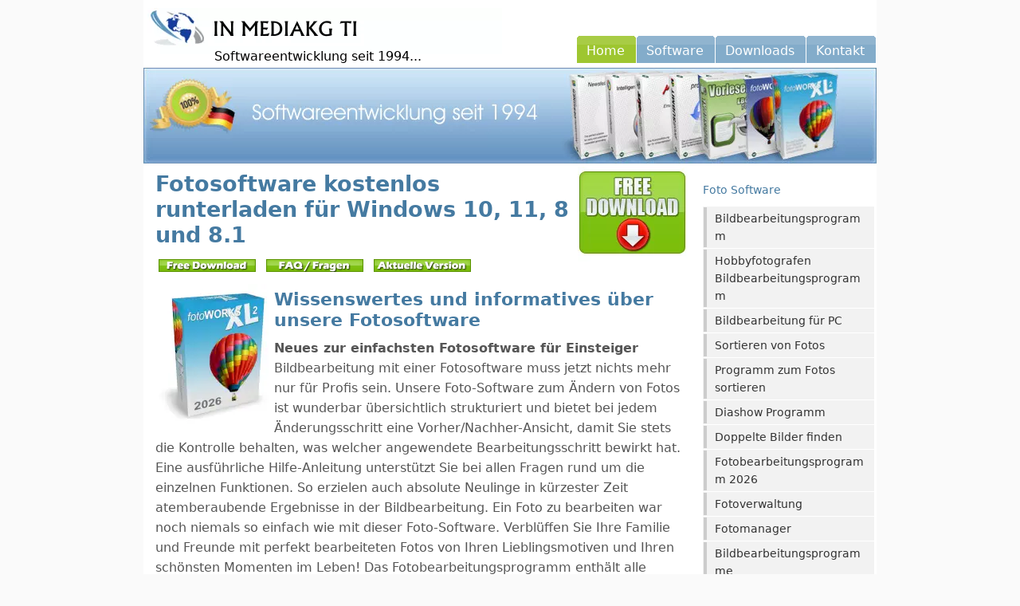

--- FILE ---
content_type: text/html; charset=iso-8859-1
request_url: https://www.mediakg.de/fotobearbeitung/foto-software.html
body_size: 7933
content:
<!DOCTYPE HTML PUBLIC "-//W3C//DTD HTML 4.01 Transitional//EN">
<html lang="de"><head>
<title>Fotosoftware kostenlos herunterladen – Bilder am PC bearbeiten</title>
<link rel="canonical" href="https://www.mediakg.de/fotobearbeitung/foto-software.html">
<meta name="description" content="Fotosoftware Windows 11 und 10 gratis downloaden. Fotos verbessern, zuschneiden, retuschieren und mit Effekten gestalten.">
<meta name="author" content="IN MEDIAKG TI">
<meta name="publisher" content="IN MEDIAKG TI">
<meta name="copyright" content="IN MEDIAKG TI">
<meta name="robots" content="index,follow">
<META http-equiv="Content-Type" content="text/html; charset=iso-8859-1">
<meta name="viewport" content="width=device-width, initial-scale=1.0, user-scalable=yes">
<link rel="stylesheet" type="text/css" media="screen" href="https://www.mediakg.de/images/default-ssl.php">
<link rel="shortcut icon" href="/favicon.ico" type="image/ico"> 
</head>
<body>
<div id="wrap">
<div id="header"> 
<span id="logo"><img src="https://www.mediakg.de/images/logo.webp" width="445" height="58" alt="IN MEDIAKG TI Softwareentwicklung seit 1994" border="0"></span> 
<span id="slogan">Softwareentwicklung seit 1994...</span> 
<ul>
<li id="current"><a href="https://www.mediakg.de/"><span>Home</span></a></li>
<li><a href="https://www.mediakg.de/weitere-produkte.html"><span>Software</span></a></li>
<li><a href="https://www.mediakg.de/products/m_ge_products.php"><span>Downloads</span></a></li>
<li><a rel="nofollow" href="https://ssl.mediakg.de/ssl/contact/m_ge_contact.php"><span>Kontakt</span></a></li>
</ul> 
</div> 
<div id="content-wrap"> 
<img src="https://www.mediakg.de/images/headerphoto.webp" width="920" height="120" class="header-photo" alt="IN MEDIAKG TI Software">

<div id="main" style="background:#ffffff;">
<script language="JavaScript" type="text/javascript">
<!--
 function Spring() {
var welcherLink = document.Springen.URLs.selectedIndex;
document.Springen.URLs.selectedIndex = "0";
if(welcherLink > "0"){
top.location.href = document.Springen.URLs.options[welcherLink].value;
}
}
//-->
</SCRIPT>
<a href="https://www.mediakg.de/dfotoworks.php"><img loading="lazy" src="free.webp" border="0" height="119" align="right" width="138" alt="Fotosoftware"></a>
<h1>Fotosoftware kostenlos runterladen für Windows 10, 11, 8 und 8.1</h1>
<a href="https://www.mediakg.de/dfotoworks.php"><img loading="lazy" src="../gfx/button_download.gif" width="122" height="16" border="0" alt=""></a>
<a href="../products/m_ge_fotoworks_faq.html"><img alt="" loading="lazy" src="../gfx/button_FAQ.gif" width="122" height="16" border="0"></a>
<a href="../products/m_ge_version.php"><img alt="" loading="lazy" src="../gfx/button_version.gif" width="122" height="16" border="0"></a>
<br>
<a href="https://www.mediakg.de/dfotoworks.php"><img loading="lazy" src="fotoworks-xl.webp" width="138" height="180" align="left" border="0" alt="Fotosoftware"></a>
<h2>Wissenswertes und informatives über unsere Fotosoftware</h2>
<strong>Neues zur einfachsten Fotosoftware für Einsteiger</strong><br>
Bildbearbeitung mit einer Fotosoftware muss jetzt nichts mehr nur für Profis sein. Unsere Foto-Software zum Ändern von Fotos ist wunderbar übersichtlich strukturiert und bietet bei jedem Änderungsschritt eine Vorher/Nachher-Ansicht, damit Sie stets die Kontrolle behalten, was welcher angewendete Bearbeitungsschritt bewirkt hat. Eine ausführliche Hilfe-Anleitung unterstützt Sie bei allen Fragen rund um die einzelnen Funktionen. So erzielen auch absolute Neulinge in kürzester Zeit atemberaubende Ergebnisse in der Bildbearbeitung. Ein Foto zu bearbeiten war noch niemals so einfach wie mit dieser Foto-Software. Verblüffen Sie Ihre Familie und Freunde mit perfekt bearbeiteten Fotos von Ihren Lieblingsmotiven und Ihren schönsten Momenten im Leben! Das Fotobearbeitungsprogramm enthält alle gängigen Bildbearbeitungsfunktionen, die Sie auch von anderen Fotosoftwares kennen und hat aber noch jede Menge weiterer Zusatzfunktionen, welche die kreative Fotobearbeitung erleichtern. Mit vielen voreingestellten Effekten, auch Preset-Effekte genannt, ist es problemlos, aus den Fotos das Optimum herauszuholen und sie mit atemberaubenden Fotoeffekten und Lichtreflexen in neuem Glanz erstrahlen zu lassen. 
<br><br>
<img loading="lazy" src="../gfx/dw.gif" width="16" height="22" alt=""> <a rel="nofollow" href="https://www.mediakg.de/dfotoworks.php">Download starten</a>
<br><br>
<h3>Fotosoftware mit umfangreichem Druckstudio und hilfreichen Druckfunktionen</h3>
Wenn Sie Ihr Werk drucken möchten, so steht Ihnen ein komfortables Druckstudio zur Verfügung, mit denen Sie selbst riesige Poster, Fotokalender oder Alben und Fotos in allen gängigen Standardgrößen ausdrucken können. Testen Sie doch einfach selbst und machen Sie sich ein Bild davon wie kinderleicht es mit dieser Fotosoftware funktioniert, Ihre Bilder zu bearbeiten! Der Download zur gratis Testversion, die Sie zeitlich unbegrenzt benützen können, steht hier bereit!
<br><br>
<a href="https://www.mediakg.de/products/m_ge_fotoworks.html">Hier mehr Informationen</a>
<br><br>
<img loading="lazy" src="1/fotosoftware.webp" alt="Fotosoftware" title="Fotosoftware" width="650" height="467">
<em>Produktabbildung: Fotosoftware</em>
<p>
<strong>Fotosoftware zum Fotos bearbeiten</strong><br>
Falls Sie gerade nach einem geeigneten Programm zum Bilder bearbeiten suchen, können wir Ihnen nur unsere Fotosoftware nur empfehlen. Sie ist für Einsteiger, sowie für Fortgeschrittene ideal und bietet viele nützliche und praktische Funktionen. So können Sie beispielsweise rote Augen mit nur wenigen Klicks beseitigen oder wenn es mal ganz schnell gehen muss, die automatische Bildoptimierungsfunktion zur schnellen Überarbeitung von Belichtungs- oder Kontrastkorrektur einsetzen. Auch das Drucken von Alben, Kalendern und Postern ist nun kinderleicht - das komfortable Druckstudio macht es möglich. Als Bonus für Sie haben wir noch eine E-Mail-Funktion integriert, mit der Sie Bilder mit nur wenigen Klicks an Ihre Kontakte senden können. Aber glauben Sie nicht einfach dieser Werbung, sondern probieren Sie es lieber selbst aus. Hier steht eine kostenlose Testversion zum Download bereit!
<br><br>
Im Bereich der <a href="../fotobearbeitung/bildbearbeitung.html">Bildbearbeitung</a> und <a href="../fotobearbeitung/fotobearbeitung.html">Fotobearbeitung</a> ist Fotoworks XL eine anwenderfreundliche Software
<br><br>
<h2>Fotosoftware</h2>
<strong>Mit der Fotosoftware können Sie ohne Weiteres auf dem PC Ihre Fotos bearbeiten. Die Software bietet hierzu viele nützliche Funktionen, mit denen Sie Ihre Fotos und Bilder im Handumdrehen editieren und verbessern können. Laden Sie das Programm jetzt kostenlos auf Ihren Computer herunter.</strong>
<br><br>
<a href="https://www.mediakg.de/dfotoworks.php"><img loading="lazy" src="../gfx/button_download.gif" width="122" height="16" border="0" alt=""></a>
<br>
<h2>Gute Fotosoftware mit vielen hilfreichen Funktionen</h2>
<p>
Wenn Sie eine gute Fotosoftware suchen, mit der Sie Ihre Bilder am PC bearbeiten können, dann ist Fotoworks XL 2 genau die richtige Wahl für Sie. Mit der Software können Sie Ihre Fotos nicht nur bearbeiten, sondern auch verbessern und mit Effekten belegen. Editieren Sie Ihre Fotos direkt am PC und erfreuen Sie sich über professionelle Ergebnisse. Mit Fotoworks XL 2 können Sie auch als Anfänger in nur wenigen Minuten beeindruckende Bilder kreieren. Die übersichtliche Benutzeroberfläche und die einfache Bedienbarkeit machen diese Fotosoftware zu einem wahren Alleskönner. Laden Sie sich die gute Fotosoftware einfach kostenlos herunter.
</p>
<h3>Mit der idealen Fotosoftware Effekte auf Bilder anwenden</h3>
<p>
In der Fotosoftware können Sie Effekte direkt auf Ihre Bilder anwenden. Ein Foto, das Sie mit Effekten belegt haben, kann einiges hermachen. Mittlerweile sehen wir in Zeitschriften oder im Internet so gut wie kein Bild oder Foto, das nicht mit einem Programm bearbeitet wurde. Das gute an der <strong>Fotosoftware</strong>: Die Effekte lassen sich nicht nur direkt in der Software einstellen, sondern die Effekte können Sie ebenso als Voreinstellung (Preset) direkt auf das Foto anwenden. Die Software können Sie sich jetzt kostenlos herunterladen.
</p>
<p>
In der Fotosoftware finden Sie alle gängigen Effekte zum Fotos bearbeiten Fotosoftware der letzten Jahrzehnte. Neben Farbfilter können Sie in der Software auch Mosaik-, verschiedene Zeichenfilter und Fotoeffekte anwenden. Da die meisten Effekte beim Foto bearbeiten in der Software bereits als Presets vorliegen, brauchen Sie diese nicht erst mühsam einstellen. Mit nur einem Mausklick können Sie Ihr Bild oder Foto mit tollen Effekten belegen.
</p>
<p>
Sicherlich haben Sie auch schon, ohne ein Foto zuvor zu editieren, beeindruckende Aufnahmen gemacht. Doch sehen Sie sich das gleiche Foto doch noch einmal an, nachdem Sie es mit der Fotosoftware bearbeitet haben. Die Ergebnisse sind umwerfend: So werden Ihre Fotos mit den richtigen Effekten beim Foto bearbeiten viel brillanter und erstrahlen in ganz neuem Licht. Mit einem Farbfilter können Sie zum Beispiel bei Bildern die Farbe regulieren. Oder machen Sie Ihre Aufnahmen zum Beispiel heller oder dunkler wären dem Foto bearbeiten mit der Helligkeitsanpassung.
</p>
<strong>Mit der Fotosoftware können Sie am Computer Ihre Fotos bearbeiten. Auch Bilder editieren und verbessern geht mit diesem Programm wirklich kinderleicht. Probieren Sie es gleich aus - die Fotosoftware können Sie kostenlos herunterladen.</strong>
Foto zu <b>Fotosoftware</b><br>
<img loading="lazy" src="foto-software.webp" width="670" height="474" alt="Fotosoftware"><br>
<i>Fotosoftware</i> - Siehe oben<br><br>
<p>
Die Fotosoftware zum Fotos bearbeiten für PC ist vielseitig einsetzbar. In nur wenigen Minuten können Sie unter Windows Bilder drehen oder Bilder verkleinern. Auch das Spiegeln von Fotos und Bildern ist ohne Probleme möglich. Doch damit nicht genug, denn mit der Software zum Fotos bearbeiten können Sie auf Ihre Aufnahmen auch Effekte anwenden. Legen Sie auf ein Bild zum Beispiel tolle Farbeffekte oder einen Mosaikfilter. Machen Sie ein Foto heller, wenn es beispielsweise zu dunkel geraten ist oder beschneiden Sie ein Bild, um es besser in Szene zu setzen. Hierzu brauchen Sie keine teuren Profi-Programme, sondern können dies ganz leicht mit der Fotosoftware machen. Die Fotosoftware können Sie gratis downloaden.
</p>
<a href="https://www.mediakg.de/dfotoworks.php"><img loading="lazy" src="../gfx/button_download.gif" width="122" height="16" border="0" alt=""></a>
<h3>Mit der Fotosoftware Fotos verbessern</h3>
<p>
Kein Bild oder Foto ist gleich perfekt, wenn Sie es aufgenommen haben. Das ist aber nicht weiter schlimm, denn mit der Fotosoftware können Sie Ihre Fotos ganz einfach verbessern. Farbe und Kontrast lassen sich auch im Nachhinein am PC einstellen. Auf diese Weise können Sie auch aus zu dunklen Fotos beeindruckende Aufnahmen erschaffen, indem Sie diese mit Effekten heller machen. Hierzu können Sie einfach bei Fotos den Kontrast erhöhen.
</p>
<p>
Nicht nur die Kontraste von Bildern und Fotos können Sie direkt im Programm anpassen, sondern Sie können mit der Fotosoftware auch Collagen erstellen. Lassen Sie beispielsweise mehrere Fotos ineinander fließen oder kreieren Sie eigene Bildkompositionen, indem Sie Ihre Fotos, zum Beispiel von einem <a href="https://www.woerter-suchen.de/scrabble-hilfe/">Scrabble Löser</a> in der Software neu anordnen. Sie möchten gerne ein Cover für eine Zeitschrift entwerfen oder für einen Fotokalender eine Collage zaubern? Dann ist Fotoworks XL 2, das Fototool für Ihren PC genau das Richtige für Sie. Mit der Fotosoftware können Sie die Bilder und Fotos Ihrer Komposition zudem noch mit tollen Effekten belegen. Schneiden Sie Ihre Bilder zum Beispiel zurecht oder legen Sie auf Fotos Farbfilter, um die Luminanz zu erhöhen. All dies ist mit der Fotosoftware möglich, die Sie einfach kostenlos downloaden können. Probieren Sie es gleich aus.
</p>
<h2>Foto bearbeiten</h2>
<strong>Wenn Sie ein Foto bearbeiten wollen, dann ist Fotoworks XL 2 genau das Richtige für Sie. Bearbeiten Sie Ihre Fotos direkt am PC in Windows und erreichen Sie in nur wenigen Minuten bereits Fotos, die sich sehen lassen können.</strong>
<img loading="lazy" src="1/foto-bearbeiten.webp" alt="Foto bearbeiten" title="Foto bearbeiten" width="650" height="467"><br>
<em>Produktabbildung: Foto bearbeiten</em>
<p>
Ein Foto können Sie auf viele Art und Weise am PC bearbeiten. Oft kommt es beim Foto bearbeiten vor, dass Sie am Computer einfach ein Foto zuschneiden oder ein Foto drehen möchten. Dies geht mit der Software zum Fotos bearbeiten jetzt auch ganz automatisch. Um eine Aufnahme zu drehen müssen Sie also nicht jedes Bild einzeln öffnen, sondern können dies auch mit der Stapelverarbeitung tun. Auf diese Weise drehen Sie gleich mehrere Fotos auf einmal. Auch das Verkleinern von Fotos können Sie mit der Batch-Funktion vollautomatisch ablaufen lassen. Dies erspart Ihnen viel Zeit und Nerven beim Foto berarbeiten.
</p>
<p>
Fügen Sie zu Ihren Fotos im Anschluss tolle Effekte hinzu. Mit der Foto-Software ist das so einfach wie nie. Die benutzerfreundliche Bedienung ermöglicht Ihnen auch als Anfänger der Fotobearbeitung, in nur kurzer Zeit zu sehenswerten Ergebnissen zu kommen. Drehen Sie Ihre Fotos oder verändern Sie die Maße von einem Foto direkt im Programm. Die Beliebtesten Funktionen und Werkzeuge der Bild- und Foto Bearbeitung kommen in Fotoworks XL 2 zusammen. Anders als bei den Konkurrenzprodukten ist das Programm für jeden erschwinglich. Sie können das Tool zum Foto bearbeiten einfach kostenlos herunterladen.
</p>
<a href="https://www.mediakg.de/dfotoworks.php"><img loading="lazy" src="../gfx/button_download.gif" width="122" height="16" border="0" alt=""></a>
<h3>Foto bearbeiten in Windows 10</h3>
<p>
Sie möchten gerne in Windows 10 ein Foto bearbeiten, haben aber noch kein gutes Programm dazu gefunden? Fotoworks XL 2 ist ein solches Fotoprogramm, mit dem Sie unter Windows 10 alle Ihre Aufnahmen bearbeiten können. Auch für Neulinge ist das Programm leicht zu verstehen und zu bedienen. Spiegeln, verkleinern oder drehen Sie Ihre Fotos in der Fotobearbeitungssoftware mit nur wenigen Mausklicks. Belegen Sie Ihre Fotos mit Effekten und speichern Sie diese anschließend in verschiedenen Dateiformaten ab. Ganz gleich, ob Sie jetzt ein Foto fürs Web aufbereiten möchten oder mit Fotos für den Printbereich arbeiten - Fotoworks XL 2 vereint die Funktionen der beliebtesten Fototools für Windows in einem Programm. Jetzt können Sie in Windows 10 Ihre Fotos, genau so wie Sie es wünschen, editieren und bearbeiten.
</p>
<h2>Fotos bearbeiten</h2>
<strong>Wenn Sie Fotos bearbeiten möchten, dann nehmen Sie hierzu einfach Fotoworks XL 2. Die Fotosoftware bietet Ihnen dazu eine Vielzahl von nützlichen Funktionen und Features.</strong>
<p>
Mit der Fotosoftware zum Fotos bearbeiten können Sie an Ihrem PC ohne Probleme Fotos bearbeiten. Das Programm bietet Ihnen hierzu eine ganze Fülle unterschiedlicher Bearbeitungsmöglichkeiten. Das übersichtliche Userinterface sorgt dafür, dass Sie das Programm einfach und komfortabel bedienen können.</p>
<p>
Wenn Ihnen Menschen durchs Bild gelaufen sind, dann können Sie Personen aus Ihren Fotos einfach ausschneiden. Bearbeiten Sie Ihre Fotos einfach am Computer und schaffen Sie auch aus scheinbar misslungenen Bildern beeindruckende Fotos. Oder erstellen Sie Fotocollagen aus Ihren Fotos aus dem Urlaub oder Collagen mit den Fotos Ihrer Freunde. Die zahlreichen Bearbeitungsmöglichkeiten eröffnen Ihnen ganz neue Perspektiven in Sachen Fotos bearbeiten. Noch nie war es derart komfortabel und leicht, unter Windows 10 Fotos zu bearbeiten. Das Fotoprogramm unterstützt alle gängigen Dateiformate. Laden Sie Ihre Fotos zum Beispiel direkt von der Digitalkamera in das Programm oder bearbeiten Sie Fotos, die Sie mit dem Smartphone gemacht haben. Laden Sie sich Fotoworks XL kostenlos runter und fangen Sie gleich an.
</p>
<p>
Das neueste Update vom Fotoprogramm hat nun das 1-Klick-Verbesserungs-Tool. Diese Funktion gewährt es Usern, mit nur einem Klick die Bildqualität zu verbessern und automatisch Optimierungen vorzunehmen. Das 1-Klick-Verbesserungs-Tool im Fotoprogramm ist eine zeitsparende Option für Fotografen, die ideal und praktisch professionelle Resultate bekommen möchten. 
</p>
<img loading="lazy" src="../gfx/dw.gif" height="22" width="16" alt=""> <a href="https://www.mediakg.de/dfotoworks.php">free download</a>
<br><br>
<table width="100%" border="0" cellpadding="0" cellspacing="0">
<tr>
<td valign="top"><b>Demovideo Fotosoftware</b><br>
<a href="https://www.mediakg.de/vid/bildbearbeitungsprogramm/bilder-bearbeiten/" target="_blank"><img alt="" loading="lazy" src="https://www.mediakg.de/fotobearbeitung/7/bilder-bearbeiten.webp" width="300" height="217" border="0"></a></td>
<td width="50">&nbsp;</td>
<td valign="top">
<div align="left"><b>Demovideo Fotosoftware<br>
</b><a href="https://www.mediakg.de/vid/bildbearbeitungsprogramm/rote-augen-entfernen/" target="_blank"><img alt="" loading="lazy" src="https://www.mediakg.de/fotobearbeitung/7/redeye.webp" width="300" height="217" border="0"></a></div>
</td>
</tr>
</table>
<br><br>
<a href="https://www.mediakg.de/dfotoworks.php"><img loading="lazy" src="../gfx/button_download.gif" width="122" height="16" border="0" alt=""></a>
<a href="../products/m_ge_fotoworks_faq.html"><img alt="" loading="lazy" src="../gfx/button_FAQ.gif" width="122" height="16" border="0"></a>
<a href="../products/m_ge_version.php"><img alt="" loading="lazy" src="../gfx/button_version.gif" width="122" height="16" border="0"></a>
</div></div>
<div id="sidebar" >
<br>
<span class="menuheadline">Foto Software</span>
<ul class="sidemenu">
<li><a href="https://www.mediakg.de/products/m_ge_fotoworks.html" title="Bildbearbeitungsprogramm">Bildbearbeitungsprogramm</a></li>
<li><a href="https://www.mediakg.de/software/bildbearbeitungsprogramm-fuer-hobbyfotografen/" title="Bildbearbeitungsprogramm fÃ¼r Hobbyfotografen">Hobbyfotografen <br>Bildbearbeitungsprogramm</a></li>
<li><a href="https://www.mediakg.de/software/bildbearbeitungsprogramm-fuer-pc/" title="Bildbearbeitungsprogramm f&uuml;r PC">Bildbearbeitung f&uuml;r PC</a></li>
<li><a href="https://www.mediakg.de/sortieren-von-fotos/" title="Sortieren von Fotos">Sortieren von Fotos</a></li>
<li><a href="https://www.mediakg.de/products/m_ge_fotosortierer.html" title="Programm zum Fotos sortieren">Programm zum Fotos sortieren</a></li>
<li><a href="https://www.mediakg.de/products/m_ge_diashow.html" title="Diashow Programm">Diashow Programm</a></li>
<li><a href="https://www.mediakg.de/doppelte-fotos-loeschen/" title="Doppelte Bilder finden">Doppelte Bilder finden</a></li>
<li><a href="https://www.mediakg.de/fotobearbeitung/fotobearbeitungsprogramm.html" title="Fotobearbeitungsprogramm 2026">Fotobearbeitungsprogramm 2026</a></li>
<li><a href="https://www.mediakg.de/fotobearbeitung/fotoverwaltung.html" title="Fotoverwaltung">Fotoverwaltung</a></li>
<li><a href="https://www.mediakg.de/fotomanager/" title="Fotomanager">Fotomanager</a></li>
<li><a href="https://www.mediakg.de/fotobearbeitung/bildbearbeitungsprogramm.html" title="Bildbearbeitungsprogramme">Bildbearbeitungsprogramme</a></li>
</ul>
<span class="menuheadline">E Marketing Software</span>
<ul class="sidemenu">
<li><a href="https://www.mediakg.de/products/m_ge_mailout.html" title="Newsletter Programm 2026">Newsletter Programm 2026</a></li>
<li><a href="https://www.mediakg.de/software/serienmail-software/" title="Serienmail Software">Serienmail Software</a></li>
<li><a href="https://www.mediakg.de/products/m_ge_newsletterdesigner.html" title="Newsletter Designer 2026">Newsletter Designer 2026</a></li>
<li><a href="https://www.mediakg.de/software/email-newsletter-design/" title="Email Newsletter Design">Email Newsletter Design</a></li>
<li><a href="https://www.mediakg.de/newsletter-programm/" title="MailOut Newsletter Programm">MailOut Newsletter Programm</a></li>
</ul>
<span class="menuheadline">Webmaster Tools</span>
<ul class="sidemenu">
<li><a href="https://www.mediakg.de/products/m_ge_homepagefix.html" title="Homepage Software">Homepage Software 2026</a></li>
<li><a href="https://www.mediakg.de/products/m_ge_homepage-software.html">Homepagesoftware</a></li>
<li><a href="https://www.mediakg.de/homepage-design-software/" title="Homepage Design Software">Homepage Design Software</a></li>
<li><a href="https://www.mediakg.de/software/zimmwriter/" title="ZimmWriter Alternative Deutsch">ZimmWriter Alternative Deutsch</a></li>
<li><a href="https://www.mediakg.de/ai-wordpress-website-builder-mit-ki-content-generator/" title="WordPress AI Website Builder">WordPress AI Website Builder</a></li>
</ul>
<span class="menuheadline">System &amp; Multimedia</span>
<ul class="sidemenu">
<li><a href="https://www.mediakg.de/vorleseprogramm/" title="Vorleseprogramm 2026">Vorleseprogramm 2026</a></li>
<li><a href="https://www.mediakg.de/tts-software/" title="Text to Speech Software">Text to Speech Software</a></li>
<li><a href="https://www.mediakg.de/products/m_ge_1x-amp.html" title="MP3 Player Software">MP3 Player Software</a></li>
<li><a href="https://www.mediakg.de/432-hz-musik-konverter/" title="432 Hz Converter">432 Hz Converter</a></li>
</ul>
<span class="menuheadline">Test &amp; Vergleich</span>
<ul class="sidemenu">
<li><a href="https://www.mediakg.de/software/bildbearbeitungsprogramm-test/" title="Bildbearbeitung Test &amp; Vergleich">Bildbearbeitung Test &amp; Vergleich</a></li>
<li><a href="https://www.mediakg.de/software/newsletter-programm-vergleich/" title="Bildbearbeitung Test &amp; Vergleich">Newsletter Programm Vergleich</a></li>
<li><a href="https://www.mediakg.de/software/diashow-programm-test/" title="Diashow Programm Test">Diashow Programm Test</a></li>
<li><a href="https://www.mediakg.de/software/homepage-software-vergleich/" title="Homepage Software Vergleich">Homepage Software Vergleich</a></li>
</ul>
<span class="menuheadline">Kostenlose Programme</span>
<ul class="sidemenu">
<li><a href="https://www.mediakg.de/kostenlose-bildbearbeitungsprogramme/" title="Kostenlose Bildbearbeitungsprogramme">Bildbearbeitungsprogramme</a></li>
</ul>
<span class="menuheadline">English</span>
<ul class="sidemenu">
<li><a href="https://www.mediakg.de/en/432-hz-music-converter/" title="432Hz Converter">432Hz Converter</a></li>
<li><a href="https://www.mediakg.de/en/ai-wordpress-website-builder/" title="AI WordPress Website Builder">AI WordPress Website Builder</a></li>
</ul>
<br>
<div align="center"><img src="https://www.mediakg.de/images/3.webp" width="160" height="133" alt="Nachhaltige Software"></div>
<br><br>
</div>
<div id="footer">
<div class="footer-left">
<p class="align-left">
&copy; <a href="https://www.mediakg.de/">IN MEDIAKG TI&reg; - Software</a> | <a rel="nofollow" href="https://ssl.mediakg.de/ssl/kundenstimmen/?l=0" rel="nofollow">Kundenstimme</a>
</p>
</div>
<div class="footer-right">
<p class="align-right">
<a href="https://www.mediakg.de/">Home</a> | <a rel="nofollow" href="https://ssl.mediakg.de/ssl/contact/m_ge_contact.php">Kontakt</a> | <a href="https://www.mediakg.de/ueber-uns.html">&Uuml;ber uns</a> | <a href="https://www.mediakg.de/m_ge_datenschutzerklaerung.html">Datenschutzerkl&auml;rung</a> | <a href="https://www.mediakg.de/m_ge_impressum.html">Impressum</a>&nbsp;
</p>
</div>
</div>
</div>


</body>
</html>

--- FILE ---
content_type: text/html; charset=UTF-8
request_url: https://www.mediakg.de/images/default-ssl.php
body_size: 2754
content:
* { line-height: 1.6em; }
html { font-family: system-ui,-apple-system,"Segoe UI",Roboto,"Helvetica Neue",Arial,"Noto Sans"; font-size:16px; word-wrap:break-word;} 
body { margin: 0; padding: 0; color: #555; background: #FAFAFA; text-align: center; }
.content { color: #555; font-family: system-ui,-apple-system,"Segoe UI",Roboto,"Helvetica Neue",Arial,"Noto Sans" }
a:link, a:visited {color: #006080; background-color: inherit; text-decoration: underline; }
a:hover {color: #006080; background-color: inherit; }
a.sta:link {color: #006080; background-color: inherit; text-decoration: underline; }
a.sta:hover {color: #006080; background-color: inherit; }
.gruen { color: #333; }
h1, h2, h3, myh1 {^color: #333; }
h1 { color: #457aa1; font-size:1.7em; line-height: 1.2em; } 
h2 { color: #457aa1; font-size:1.4em; line-height: 1.2em; }
h3 { color: #457aa1; font-size:1.3em; line-height: 1.2em; }
.myh1 {color: #457aa1; }
p, h1, h2, h3 {margin: 10px 0px 5px 0px; }
ul, ol {margin: 10px 30px; padding: 0 15px; color: #457aa1; font-family: system-ui,-apple-system,"Segoe UI",Roboto,"Helvetica Neue",Arial,"Noto Sans"; }
ul span, ol span {color: #888; }
img {max-width:100%; height:auto; }
iframe {max-width:100%; }
video {max-width:100%; height:auto; }
#main img {padding: 4px; }
img.float-right {margin: 5px 0px 5px 15px; }
img.float-left {margin: 5px 15px 5px 0px; }
code {margin: 5px 0; padding: 10px 15px; text-align: left; display: block; overflow: auto; background: #FAFAFA; border: 1px solid #f2f2f2; border-left: 4px solid #457aa1; }
acronym {cursor: help; border-bottom: 1px solid #555; }
blockquote {margin: 15px; padding: 5px 10px 5px 20px; background: #FEFEFE; border: 1px solid #f2f2f2; border-left: 4px solid #457aa1; }
blockquote ol { color:#555; font-family: system-ui,-apple-system,"Segoe UI",Roboto,"Helvetica Neue",Arial,"Noto Sans"; }
blockquote ul { color:#555; font-family: system-ui,-apple-system,"Segoe UI",Roboto,"Helvetica Neue",Arial,"Noto Sans"; }
form {margin:10px; padding: 5px; border: 1px solid #f2f2f2; background-color: #FAFAFA; }
label {display:block; font-weight:bold; margin:5px 0; }
input {padding: 3px 5px; border:1px solid #eee; color:#555; }
textarea {width:300px; padding: 3px 5px; border:1px solid #eee; height:100px; display:block; color:#555; }
input.button { margin: 0; border: 1px solid #CCC; background: #FFF; padding: 5px 3px; color: #457aa1; }
form.searchform {background: transparent; border: none; margin: 0; padding: 0; }
form.searchform input.textbox { margin: 0; width: 120px; border: 1px solid #9EC630; background: #FFF; color: #333; height: 14px; vertical-align: top; }
form.searchform input.button { margin: 0; padding: 2px 3px; background: #FAFAFA; border: 1px solid #f2f2f2; color: #555; width: 60px; vertical-align: top; }
#wrap {background: #FFF; max-width:920px; margin: 0 auto; text-align: left; }
#content-wrap {clear: both; margin: 0; padding: 0; background: #FFF; }
.header-photo {border: none; padding: 0; }
#sidebar .menuheadline {color: #457aa1; }
#header {position: relative; height: 85px; }
#header span#logo {position: absolute; margin: 0; padding: 0; letter-spacing: -2px; text-transform: lowercase; top: 10px; left: 5px; }
#header #slogan {position: absolute; top:58px; left: 89px; color: #000000; text-transform: none; }
#header form.searchform {position: absolute; top: 0; right: -12px; }
#main {float: left; margin-left: 15px; padding: 0; width: 73%; }
.post-footer {background-color: #FAFAFA; padding: 5px; margin: 20px 15px 0 15px; border: 1px solid #f2f2f2; font-size: 95%; }
.post-footer .date {background: url('https://ssl.mediakg.de/images/clock.gif') no-repeat left center; padding-left: 20px; margin: 0 10px 0 5px; }
.post-footer .comments {background: url('https://ssl.mediakg.de/images/comment.gif') no-repeat left center; padding-left: 20px; margin: 0 10px 0 5px; }
.post-footer .readmore {background: url('https://ssl.mediakg.de/images/page.gif') no-repeat left center; padding-left: 20px; margin: 0 10px 0 5px; }
#sidebar {float: left; width: 230px; margin: 0; padding: 0; display: inline; font-size:14px; }
.menuheadline {margin: 10px 15px; }
#sidebar p, h1, h2, h3 {margin: 10px 15px; }
#main p, h1, h2, h3 {margin: 10px 0px; }
#sidebar ul.sidemenu {list-style:none; margin:10px 0 10px 15px; padding:0; }
#sidebar ul.sidemenu li {margin-bottom:1px; border: 1px solid #f2f2f2; }
#sidebar ul.sidemenu a {display:block; color: #333; text-decoration:none; padding:3px 5px 3px 10px; background: #f2f2f2; border-left:4px solid #CCC; min-height:18px; }
* html body #sidebar ul.sidemenu a { height: 18px; }
#sidebar ul.sidemenu a:hover {padding:3px 5px 3px 10px; background: #f2f2f2; color: #339900; border-left:4px solid #9EC630; }
#rightbar {float: right; width: 23%; padding: 0; margin:0; }
#footer { clear: both; color: #666; background: ##eef8ff; border-top: 5px solid #568EB6; margin: 0; padding: 0; height: 30px; font-size: 12px; }
#footer a:link, #footer a:visited {color: #666; text-decoration: none; font-weight: normal; }
#footer a:hover {color: #333; }
#footer .footer-left{float: left; width: 45%; }
#footer .footer-right{float: right; width: 50%; }
#header ul {z-index: 999999; position: absolute; margin:0; padding: 0; list-style:none; right: 0; bottom: 6px !important; bottom: 5px; }
#header li {display:inline; margin:0; padding:0; }
#rightbar ul {list-style-type:square; }
#rightbar li { display:block; }
#header a {float:left; background: url('https://ssl.mediakg.de/images/tableft.gif') no-repeat left top; margin:0; padding:0 0 0 4px; text-decoration:none; }
#header a span {float:left; display:block; background: url('https://ssl.mediakg.de/images/tabright.gif') no-repeat right top; padding:6px 15px 3px 8px; color: #FFF; }
#header a span {float:none; }
#header a:hover span {color:#FFF; }
#header a:hover {background-position:0% -42px; }
#header a:hover span {background-position:100% -42px; }
#header #current a {background-position:0% -42px; color: #FFF; }
#header #current a span {background-position:100% -42px; color: #FFF; }
.float-left { float: left; }
.float-right {float: right; }
.align-left {text-align: left; }
.align-right {text-align: right; }
.clear { clear: both; }
.green {color: #9EC630; }
.gray {color: #BFBFBF; }
.myboxst {width:306px; float: left; margin-right: 7px; border: 1px solid #dddddd; padding: 10px; background-color:#ffffff; }
.productcard { color:#000; background-color:#fefefe; border:1px solid #cccccc; border-radius:14px; padding:14px; line-height:1.6em; padding-top:0px; }
.productcard h3 { color:#000; }
.producttype, .operating-system, .license, .features, .rating, .download-size, .supported-file-formats, .output-devices { color:#000; font-weight:bold; }
a.product-reference:link, a.product-reference:visited ,a.product-reference:active ,a.product-reference:hover { color:#000; }
.date-modified { font-size:12px; font-style: italic; color:#444444; }
.key-features { color:#000; background-color:#f0f2f4; border:1px solid #dae5fb; border-radius:6px; padding:12px; padding-top:0px; margin-bottom:20px; }
.key-features h3 { color:#000; }
.key-features ul { color:#000; margin-left:20px; padding-left:0; margin-top:10px; }
.advantages { color:#000; background-color:#d8fad6; border:1px solid #7ffa79; border-radius:6px; padding:12px; padding-top:0px; margin-bottom:20px; }
.advantages h3 { color:#000; }
.advantages ul { color:#000; margin-left:20px; padding-left:0; margin-top:10px; }
.disadvantages { color:#000; background-color:#fbefef; border:1px solid #fbd2d2; border-radius:6px; padding:12px; padding-top:0px; margin-bottom:20px; }
.disadvantages h3 { color:#000; }
.disadvantages ul { color:#000; margin-left:20px; padding-left:0; margin-top:10px; }
.product-description{ font-size: 1.05em; font-style: bold; }
.product-image { margin-bottom: 2px; }
.product-box { margin-right: 15px; }
.tips-advice-helpful { color:#000; background-color:#ffdf1c; border:1px solid #ffa01e; border-radius:6px; padding:12px; padding-top:0px; margin-bottom:20px; }
.tips-advice-helpful h2 { color:#000; }
.tips-advice-helpful ul { color:#000; margin-left:20px; padding-left:0; margin-top:10px; }
.tips-advice-helpful ol { color:#000; margin-left:20px; padding-left:0; margin-top:10px; }
.menuleiste { color:#000; background-color:#eee; }
.inhaltsverzeichnis {border: 1px solid #bbb; border-radius: 8px; margin-bottom: 1rem; background-color: #fff; overflow: hidden; transition: all 0.3s ease; }
.inhaltsverzeichnis-summary {background-color: #f9f9f9; cursor: pointer; padding: 1rem; font-weight: 600; display: flex; align-items: center; justify-content: space-between; position: relative; list-style: none;}
.inhaltsverzeichnis-summary::-webkit-details-marker {display: none; }
.inhaltsverzeichnis-summary::after {content: "\25B8"; font-size: 3rem; transition: transform 0.3s ease; margin-left: 0.5rem;}
.inhaltsverzeichnis[open] .inhaltsverzeichnis-summary::after {transform: rotate(90deg);}
.inhaltsverzeichnis-content {padding: 1rem; border-top: 1px solid #eee; animation: fadeIn 0.3s ease;}
@keyframes fadeIn {from {opacity: 0; } to {opacity: 1; }}
@media (max-width:999px) { 
#sidebar {float: left; #width: 23%; margin-top: 15px; margin-bottom: 15px; display: inline; }
#sidebar ul.sidemenu li {margin-bottom:15px; margin-bottom:15px; border: 1px solid #f2f2f2; }
}